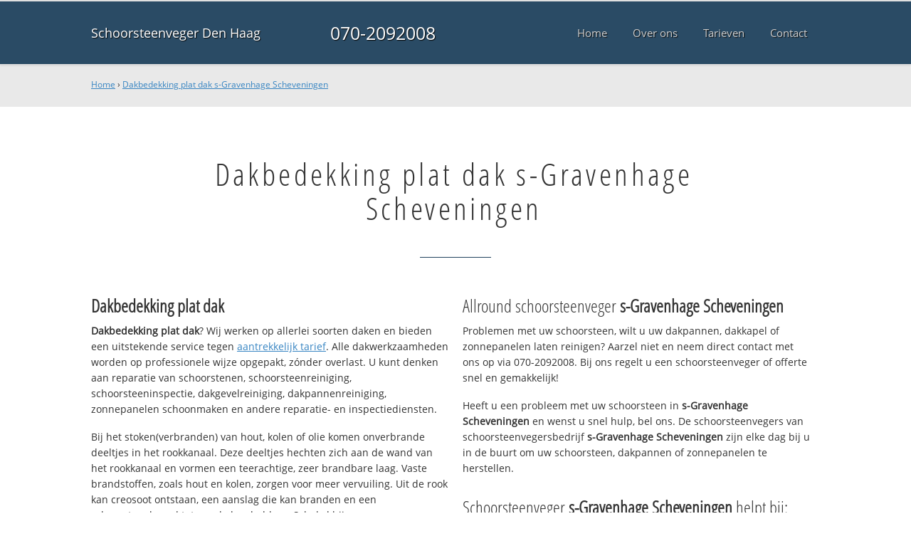

--- FILE ---
content_type: text/html; charset=utf-8
request_url: https://www.schoorsteenvegerdenhaag.nl/dakbedekkingplatdak-sgravenhagescheveningen/
body_size: 10340
content:
	<!doctype html><!--[if IE 8]>         <html prefix="og: http://ogp.me/ns#" lang='nl' dir='ltr' class='lt-ie9'> <![endif]--><!--[if gt IE 8]><!--> <html prefix="og: http://ogp.me/ns#" lang='nl' dir='ltr'> <!--<![endif]--><head><meta charset='UTF-8' /><meta name="Generator" content="CMS Made Simple - Copyright (C) 2004-2016. All rights reserved." /><meta http-equiv="Content-Type" content="text/html; charset=utf-8" /><meta name="description" content="Dakbedekking plat dak s-Gravenhage Scheveningen ☎ 070-2092008 ✔ Ervaren schoorsteenvegers ✔ Snel geholpen ✔ Altijd dichtbij ✔ Service 24/7" /><title>Dakbedekking plat dak s-Gravenhage Scheveningen ☎ 070-2092008 ✓ Goed ✓ Snel ✓ Dichtbij</title><meta name='HandheldFriendly' content='True' /><meta name='MobileOptimized' content='320' /><meta name='viewport' content="width=device-width, initial-scale=1, minimum-scale=1, maximum-scale=0"/><meta http-equiv='cleartype' content='on' /><link rel="canonical" href="https://www.schoorsteenvegerdenhaag.nl/dakbedekkingplatdak-sgravenhagescheveningen/" /><link rel="alternate" hreflang="nl-nl" href="https://www.schoorsteenvegerdenhaag.nl/dakbedekkingplatdak-sgravenhagescheveningen/" /><link rel="stylesheet" type="text/css" href="https://www.schoorsteenvegerdenhaag.nl/tmp/cache/stylesheet_combined_c77c77918852b03a8dd8ca9bdc9857a6.css" />
<link rel="shortcut icon" href="/favicon.ico" type="image/x-icon" /><link rel="apple-touch-icon" href="/apple-touch-icon.png" /><link rel="apple-touch-icon" sizes="57x57" href="/apple-touch-icon-57x57.png" /><link rel="apple-touch-icon" sizes="72x72" href="/apple-touch-icon-72x72.png" /><link rel="apple-touch-icon" sizes="76x76" href="/apple-touch-icon-76x76.png" /><link rel="apple-touch-icon" sizes="114x114" href="/apple-touch-icon-114x114.png" /><link rel="apple-touch-icon" sizes="120x120" href="/apple-touch-icon-120x120.png" /><link rel="apple-touch-icon" sizes="144x144" href="/apple-touch-icon-144x144.png" /><link rel="apple-touch-icon" sizes="152x152" href="/apple-touch-icon-152x152.png" /><meta property="og:locale" content="nl_NL"/><meta property="og:type" content="website" /><meta property="og:title" content="Dakbedekking plat dak s-Gravenhage Scheveningen ☎ 070-2092008 ✓ Goed ✓ Snel ✓ Dichtbij" /><meta property="og:description" content="Dakbedekking plat dak s-Gravenhage Scheveningen ☎ 070-2092008 ✔ Ervaren schoorsteenvegers ✔ Snel geholpen ✔ Altijd dichtbij ✔ Service 24/7" /><meta property="og:url" content="https://www.schoorsteenvegerdenhaag.nl" /><meta property="og:site_name" content="Schoorsteenveger Den Haag" /><meta property="og:image" content="/apple-touch-icon-152x152.png" />
	<script>
	  (function(i,s,o,g,r,a,m){i['GoogleAnalyticsObject']=r;i[r]=i[r]||function(){
	  (i[r].q=i[r].q||[]).push(arguments)},i[r].l=1*new Date();a=s.createElement(o),
	  m=s.getElementsByTagName(o)[0];a.async=1;a.src=g;m.parentNode.insertBefore(a,m)
	  })(window,document,'script','https://www.google-analytics.com/analytics.js','ga');

	  ga('create', 'UA-86681337-7', 'auto');
	  ga('send', 'pageview');

	</script>
	<!--[if lt IE 9]><script src="//html5shiv.googlecode.com/svn/trunk/html5.js"></script><script src="//css3-mediaqueries-js.googlecode.com/svn/trunk/css3-mediaqueries.js"></script><![endif]--></head>
<body><div id="site_container"><div id="mobile_menu_mask"></div><div id="mobile_menu" class="visible_mobile"><div id="mobile_menu_inner"><div id="mobile_menu_close" class="not_selectable"><div id="mobile_menu_close_inner">&laquo; Sluit menu</div></div>




<ul class="mobile_menu"><li class="menudepth0 first_child"><a class="" href="https://www.schoorsteenvegerdenhaag.nl/"><span>Home</span></a></li><li class="menudepth0"><a class="" href="https://www.schoorsteenvegerdenhaag.nl/over-ons"><span>Over ons</span></a></li><li class="menudepth0"><a class="" href="https://www.schoorsteenvegerdenhaag.nl/tarieven"><span>Tarieven</span></a></li><li class="menudepth0 last_child"><a class="" href="https://www.schoorsteenvegerdenhaag.nl/contact"><span>Contact</span></a></li></ul>
<div class="call_button_container"><div class="call_button"><a href="tel:070-2092008" title="070-2092008">070-2092008</a></div></div></div></div><div id="header_background"><div class="pagewrapper"><div id="header_container"><div id="header_block"><div id="mobile_menu_link_container" class="visible_mobile not_selectable"><div id="mobile_menu_link"><span id="mobileMenuLink" class="fa fa-navicon"></span></div></div><div id="header_container_left"><div id="header_block_left"><div id="logo_container"><div id="logo"><h1>Schoorsteenveger Den Haag - Dakbedekking plat dak s-Gravenhage Scheveningen</h1><a href="https://www.schoorsteenvegerdenhaag.nl" title="https://www.schoorsteenvegerdenhaag.nl">Schoorsteenveger Den Haag</a></div></div></div></div><div id="header_container_middle" class="not_visible_mobile"><div id="header_block_middle">070-2092008</div></div><div id="header_container_right" class="not_visible_mobile"><div id="header_block_right"><div id="header_menu_container"><div id="header_menu">
								

<ul class="mobile_menu"><li class="menudepth0 first_child"><a class="" href="https://www.schoorsteenvegerdenhaag.nl/"><span>Home</span></a></li><li class="menudepth0"><a class="" href="https://www.schoorsteenvegerdenhaag.nl/over-ons"><span>Over ons</span></a></li><li class="menudepth0"><a class="" href="https://www.schoorsteenvegerdenhaag.nl/tarieven"><span>Tarieven</span></a></li><li class="menudepth0 last_child"><a class="" href="https://www.schoorsteenvegerdenhaag.nl/contact"><span>Contact</span></a></li></ul>

								</div></div></div></div><div class="afterfloat"></div></div></div></div></div><div id="main_content_background" class="no_gallery"><div id="breadcrumbs_background" class="not_visible_mobile"><div class="pagewrapper"><div xmlns:v="http://rdf.data-vocabulary.org/#"><span typeof="v:Breadcrumb"><a href="https://www.schoorsteenvegerdenhaag.nl" rel="v:url" property="v:title">Home</a>&nbsp;›&nbsp;<span rel="v:child" typeof="v:Breadcrumb"><a href="https://www.schoorsteenvegerdenhaag.nl/dakbedekkingplatdak-sgravenhagescheveningen" rel="v:url" property="v:title">Dakbedekking plat dak s-Gravenhage Scheveningen</a></span></span></div></div></div><div class="call_button_container visible_mobile"><div class="call_button"><a href="tel:070-2092008" title="070-2092008">070-2092008</a></div></div><div id="main_block_1_background"><div class="pagewrapper"><div id="main_block_1_container"><div id="main_block_1"><div id="main_block_1_title_container"><div id="main_block_1_title"><h2>Dakbedekking plat dak s-Gravenhage Scheveningen</h2></div><div id="main_block_1_title_border"></div></div><div id="main_block_1_item_container"><div id="main_block_container_1_1" class='main_block_1_combo_2'><div class="main_block_1_item"><div class="main_block_1_content_container"><div class="main_block_1_content"><h3><strong>Dakbedekking plat dak</strong></h3>
<p><strong>Dakbedekking plat dak</strong>? Wij werken op allerlei soorten daken en bieden een uitstekende service tegen <a href="https://www.schoorsteenvegerdenhaag.nl/tarieven">aantrekkelijk tarief</a>. Alle dakwerkzaamheden worden op professionele wijze opgepakt, zónder overlast. U kunt denken aan reparatie van schoorstenen, schoorsteenreiniging, schoorsteeninspectie, dakgevelreiniging, dakpannenreiniging, zonnepanelen schoonmaken en andere reparatie- en inspectiediensten.</p>

<p>Bij het stoken(verbranden) van hout, kolen of olie komen onverbrande deeltjes in het rookkanaal. Deze deeltjes hechten zich aan de wand van het rookkanaal en vormen een teerachtige, zeer brandbare laag. Vaste brandstoffen, zoals hout en kolen, zorgen voor meer vervuiling. Uit de rook kan creosoot ontstaan, een aanslag die kan branden en een schoorsteenbrand tot gevolg kan hebben. Schakel bij schoorsteenproblemen altijd een ervaren schoorsteenvegersbedrijf in onze vakmannen, naast schoorsteeninspecties ook schoorstseenlekkages verhelpen.</p>

<p>Voor <strong>dakbedekking plat dak</strong> belt u deze avond 070-2092008! Wij staan 365 dagen per jaar voor u klaar.</p>

<h3>Wat kost <strong>dakbedekking plat dak</strong> in regio Den Haag?</h3>
<p>Wij werken uitsluitend met professionele schoorsteenvegers die met de nieuwste technologie werken om uw probleem te verhelpen. Door voor ons te kiezen en met vakmensen te werken is de kans op verdere problemen minimaal. Onze servicewagens hebben altijd voldoende voorraad en kunnen uw dakreparatie vaak meteen uitvoeren. Bij calamiteiten wordt eerst een noodvoorziening geplaatst en direct een afspraak gemaakt voor de definitieve reparatie.</p>

<h3>Bel nu vrijblijvend!</h3>
<p>Heeft u dringend een schoorsteenveger nodig voor uw schoorsteen of dak? Ook voor een offerte en/of advies kunt u ons bereiken via onderstaand servicenummer. Bel <strong>070-2092008</strong> bij vragen over <strong><strong>dakbedekking plat dak</strong></strong>.</p></div></div></div></div><div class="call_button_container visible_mobile"><div class="call_button"><a href="tel:070-2092008" title="070-2092008">070-2092008</a></div></div><div id="main_block_container_1_2" class='main_block_1_combo_2'><div class="main_block_1_item"><div class="main_block_1_content_container"><div class="main_block_1_content"><h3>Allround schoorsteenveger <strong>s-Gravenhage Scheveningen</strong></h3>
<p>Problemen met uw schoorsteen, wilt u uw dakpannen, dakkapel of zonnepanelen laten reinigen? Aarzel niet en neem direct contact met ons op via 070-2092008. Bij ons regelt u een schoorsteenveger of offerte snel en gemakkelijk!</p>
<p>Heeft u een probleem met uw schoorsteen in <strong>s-Gravenhage Scheveningen</strong> en wenst u snel hulp, bel ons. De schoorsteenvegers van schoorsteenvegersbedrijf <strong>s-Gravenhage Scheveningen</strong> zijn elke dag bij u in de buurt om uw schoorsteen, dakpannen of zonnepanelen te herstellen.</p>
<h3>Schoorsteenveger <strong>s-Gravenhage Scheveningen</strong> helpt bij:</h3>
<ul>
<li>Schoorsteenvegen en inspectie</li>
<li>Dakgoten reining en dakbedekking</li>
<li>Dakkapel, zonnepanelen en dakpannen reiniging</li>
<li>Gevelreiniging</li>
<li>Nok reparatie en renovatie</li>
<li>Bouwen van rookkanalen</li>
<li>Lekkages opsporen en repareren</li>
</ul>
<h3>Snel ter plaatse</h3>
<p>Onze schoorsteenvegers helpen bij het herstellen van uw dak, schoorsteenvegen en inspectie, dakgootreiniging en dakbedekking, gevelreiniging, nok reparatie en renovatie of het bouwen van rookkanalen of lekkages opsporen en repareren. U krijgt professioneel advies én we repareren de gevonden problemen. Bekijk hier <a href="https://www.schoorsteenvegerdenhaag.nl/tarieven">onze tarieven</a> &raquo;</p>

<p>Bel deze avond nog met <strong>070-2092008</strong> en we helpen u direct in de gehele 070 regio en omgeving, dus ook in: Rijswijk, Voorschoten, Nootdorp, Wassenaar en uiteraard in 2514 JA 's-Gravenhage. Wanneer u voor ons kiest en met onze vakmensen werkt dan is de kans op verdere problemen klein.</p></div></div></div></div><div class="afterfloat"></div></div></div></div></div><div class="call_button_container visible_mobile"><div class="call_button"><a href="tel:070-2092008" title="070-2092008">070-2092008</a></div></div></div><div id="window_background" data-stellar-background-ratio="0.3" style='background-image: url("/uploads/images/Site/schoorsteenveger_denhaag.jpg");'><div id="window_layer"></div><div class="pagewrapper"><div id="window_container"><div id="window_container_inner"><div id="window_title">Gediplomeerd schoorsteenveegbedrijf s-Gravenhage Scheveningen</div><div id="window_content"><p>Op zoek naar dakbedekking plat dak in s-Gravenhage Scheveningen? Onze schoorsteenvegers staan direct voor u klaar!</p>
<p><div class="call_button_container">
	<div class="call_button_block">
	
		<div class="not_visible_mobile">
			<div class="call_button_number">070-2092008</div>
		</div>
		
		<div class="visible_mobile">
			<div class="call_button_number_link"><a href="tel:070-2092008" title="070-2092008">070-2092008</a></div>
		</div>
		
	</div>
</div></p></div></div></div></div></div></div><footer><div id="footer_block_1_background"><div class="pagewrapper"><div id="footer_block_1_container"><div id="footer_block_1"><div id="footer_block_1_form_container"><div id="footer_block_1_form">
<script type="text/javascript">
function fbht(htid)
	{
		var fbhtc=document.getElementById(htid);
		if (fbhtc)
			{
			if (fbhtc.style.display == 'none')
				{
				fbhtc.style.display = 'inline';
				}
			else
				{
				fbhtc.style.display = 'none';
				}
			}
}
</script>


	
	
		
	
	<div id="cntnt01modulediv_1" method="post" action="https://www.schoorsteenvegerdenhaag.nl/hulp" class="form_elm cms_div" onclick="change_to_form(this)"" enctype="multipart/div-data">
<div class="hidden">
<input type="hidden" name="mact" value="FormBuilder,cntnt01,default,0" />
<input type="hidden" name="cntnt01returnid" value="37" />
<input type="hidden" name="cntnt01fbrp_callcount" value="1" />
</div>

	
	
	<div><input type="hidden" id="cntnt01form_id" name="cntnt01form_id" value="6" />
<input type="hidden" id="cntnt01fbrp_continue" name="cntnt01fbrp_continue" value="2" />
<input type="hidden" id="cntnt01fbrp_done" name="cntnt01fbrp_done" value="1" />
</div>
	<div class="footer_formulier">
							<fieldset id="footer_form_header">								<div><span class="footer_form_header_title">Bel 070-2092008 of laat een bericht achter en we nemen direct contact met u op!</span><br />Ma. t/m Za. 09:00-17:00u, Zondags gesloten.</div>								</fieldset>								<fieldset id="footer_form_body">								<fieldset id="footer_form_body_1">								<div class="required"><input type="text" name="cntnt01fbrp__57" value="" size="25" maxlength="128"  placeholder="Uw naam *" required id="fbrp__57" />
</div>								<div class="required"><input type="email" name="cntnt01fbrp__58[]" value="" size="25" maxlength="128"  placeholder="Uw e-mailadres *" required id="fbrp__58" />
</div>								<div><input type="text" name="cntnt01fbrp__59" value="" size="25" maxlength="80"  placeholder="Uw  telefoonnummer" id="fbrp__59" />
</div>								</fieldset>								<fieldset id="footer_form_body_2">								<div><textarea name="cntnt01fbrp__62" id="fbrp__62" class="cms_textarea cntnt01fbrp__62" cols="80" rows="15" placeholder="Uw bericht"></textarea></div>								</fieldset>								</fieldset>								<fieldset id="footer_form_footer">								<div class=" footer_form_footer_text"><span class="fa fa-lock" style="color:green"></span> Uw gegevens worden versleuteld verzonden.</div>								</fieldset>								<div><div id="recapthca1" class="recapthca" data-sitekey="6Leoi5UUAAAAANSC-5X_C6JFfAJudp8xyMQMSleq" style="display:inline;"></div></div>								<div><div id="submit_container" class="submit py-3 float-right" style="margin:0px 0px 0px auto">		
	<div class="submit_positioner">
		<div class="submit btn cms_submit fbsubmit btn-primary" onclick="validate(this)" disabled>
			<span class="fa fa-envelope"></span>
			<div class="submit_button">Versturen »</div>
		</div>
	</div>
</div>
<div class="clearfix"></div></div>									
	</div>
	</form>

</div></div><div id="footer_block_1_1_container"><div id="footer_block_1_1"><div id="footer_block_1_1_container_left" class="not_visible_mobile"><div id="footer_block_1_1_left"><h4>Werkzaam in:</h4><div id="footer_block_1_1_container_left_top" ><div id="footer_block_1_1_left_top">		<ul class="plaats_title_container plaats_title_no_1"><li><span class="list_style_rsaquo">&rsaquo;</span><a href="https://www.schoorsteenvegerdenhaag.nl/dakbedekkingplatdak-delft/" title="Dakbedekking plat dak Delft">Dakbedekking plat dak Delft</a></li><li><span class="list_style_rsaquo">&rsaquo;</span><a href="https://www.schoorsteenvegerdenhaag.nl/dakbedekkingplatdak-denhaag/" title="Dakbedekking plat dak Den Haag ">Dakbedekking plat dak Den Haag </a></li><li><span class="list_style_rsaquo">&rsaquo;</span><a href="https://www.schoorsteenvegerdenhaag.nl/dakbedekkingplatdak-denhaagarchipelbuurt/" title="Dakbedekking plat dak Den Haag Archipelbuurt">Dakbedekking plat dak Den Haag Archipelbuurt</a></li><li><span class="list_style_rsaquo">&rsaquo;</span><a href="https://www.schoorsteenvegerdenhaag.nl/dakbedekkingplatdak-denhaagbenoordenhout/" title="Dakbedekking plat dak Den Haag Benoordenhout">Dakbedekking plat dak Den Haag Benoordenhout</a></li><li><span class="list_style_rsaquo">&rsaquo;</span><a href="https://www.schoorsteenvegerdenhaag.nl/dakbedekkingplatdak-denhaagbezoudenhout/" title="Dakbedekking plat dak Den Haag Bezoudenhout">Dakbedekking plat dak Den Haag Bezoudenhout</a></li><li><span class="list_style_rsaquo">&rsaquo;</span><a href="https://www.schoorsteenvegerdenhaag.nl/dakbedekkingplatdak-denhaagbinckhorst/" title="Dakbedekking plat dak Den Haag Binckhorst">Dakbedekking plat dak Den Haag Binckhorst</a></li><li><span class="list_style_rsaquo">&rsaquo;</span><a href="https://www.schoorsteenvegerdenhaag.nl/dakbedekkingplatdak-denhaagbloemenwijk/" title="Dakbedekking plat dak Den Haag Bloemenwijk">Dakbedekking plat dak Den Haag Bloemenwijk</a></li><li><span class="list_style_rsaquo">&rsaquo;</span><a href="https://www.schoorsteenvegerdenhaag.nl/dakbedekkingplatdak-denhaagbohemen/" title="Dakbedekking plat dak Den Haag Bohemen">Dakbedekking plat dak Den Haag Bohemen</a></li><li><span class="list_style_rsaquo">&rsaquo;</span><a href="https://www.schoorsteenvegerdenhaag.nl/dakbedekkingplatdak-denhaagcentrum/" title="Dakbedekking plat dak Den Haag Centrum">Dakbedekking plat dak Den Haag Centrum</a></li><li><span class="list_style_rsaquo">&rsaquo;</span><a href="https://www.schoorsteenvegerdenhaag.nl/dakbedekkingplatdak-denhaagduindorp/" title="Dakbedekking plat dak Den Haag Duindorp">Dakbedekking plat dak Den Haag Duindorp</a></li><li><span class="list_style_rsaquo">&rsaquo;</span><a href="https://www.schoorsteenvegerdenhaag.nl/dakbedekkingplatdak-denhaagduinoord/" title="Dakbedekking plat dak Den Haag Duinoord">Dakbedekking plat dak Den Haag Duinoord</a></li><li><span class="list_style_rsaquo">&rsaquo;</span><a href="https://www.schoorsteenvegerdenhaag.nl/dakbedekkingplatdak-denhaagescamp/" title="Dakbedekking plat dak Den Haag Escamp">Dakbedekking plat dak Den Haag Escamp</a></li><li><span class="list_style_rsaquo">&rsaquo;</span><a href="https://www.schoorsteenvegerdenhaag.nl/dakbedekkingplatdak-denhaaghaagsebos/" title="Dakbedekking plat dak Den Haag Haagse Bos">Dakbedekking plat dak Den Haag Haagse Bos</a></li><li><span class="list_style_rsaquo">&rsaquo;</span><a href="https://www.schoorsteenvegerdenhaag.nl/dakbedekkingplatdak-denhaaghaagsehout/" title="Dakbedekking plat dak Den Haag Haagse Hout">Dakbedekking plat dak Den Haag Haagse Hout</a></li><li><span class="list_style_rsaquo">&rsaquo;</span><a href="https://www.schoorsteenvegerdenhaag.nl/dakbedekkingplatdak-denhaaghoutwijk/" title="Dakbedekking plat dak Den Haag Houtwijk">Dakbedekking plat dak Den Haag Houtwijk</a></li><li><span class="list_style_rsaquo">&rsaquo;</span><a href="https://www.schoorsteenvegerdenhaag.nl/dakbedekkingplatdak-denhaagkijkduin/" title="Dakbedekking plat dak Den Haag Kijkduin">Dakbedekking plat dak Den Haag Kijkduin</a></li><li><span class="list_style_rsaquo">&rsaquo;</span><a href="https://www.schoorsteenvegerdenhaag.nl/dakbedekkingplatdak-denhaaglaak/" title="Dakbedekking plat dak Den Haag Laak">Dakbedekking plat dak Den Haag Laak</a></li><li><span class="list_style_rsaquo">&rsaquo;</span><a href="https://www.schoorsteenvegerdenhaag.nl/dakbedekkingplatdak-denhaaglaakkwartier/" title="Dakbedekking plat dak Den Haag Laakkwartier">Dakbedekking plat dak Den Haag Laakkwartier</a></li><li><span class="list_style_rsaquo">&rsaquo;</span><a href="https://www.schoorsteenvegerdenhaag.nl/dakbedekkingplatdak-denhaagleidschenveen/" title="Dakbedekking plat dak Den Haag Leidschenveen">Dakbedekking plat dak Den Haag Leidschenveen</a></li><li><span class="list_style_rsaquo">&rsaquo;</span><a href="https://www.schoorsteenvegerdenhaag.nl/dakbedekkingplatdak-denhaagloosduinen/" title="Dakbedekking plat dak Den Haag Loosduinen">Dakbedekking plat dak Den Haag Loosduinen</a></li><li><span class="list_style_rsaquo">&rsaquo;</span><a href="https://www.schoorsteenvegerdenhaag.nl/dakbedekkingplatdak-denhaagmalieveld/" title="Dakbedekking plat dak Den Haag Malieveld">Dakbedekking plat dak Den Haag Malieveld</a></li><li><span class="list_style_rsaquo">&rsaquo;</span><a href="https://www.schoorsteenvegerdenhaag.nl/dakbedekkingplatdak-denhaagmariahoeve/" title="Dakbedekking plat dak Den Haag Mariahoeve">Dakbedekking plat dak Den Haag Mariahoeve</a></li><li><span class="list_style_rsaquo">&rsaquo;</span><a href="https://www.schoorsteenvegerdenhaag.nl/dakbedekkingplatdak-denhaagmeerenbos/" title="Dakbedekking plat dak Den Haag Meer en Bos">Dakbedekking plat dak Den Haag Meer en Bos</a></li><li><span class="list_style_rsaquo">&rsaquo;</span><a href="https://www.schoorsteenvegerdenhaag.nl/dakbedekkingplatdak-denhaagmoerwijk/" title="Dakbedekking plat dak Den Haag Moerwijk">Dakbedekking plat dak Den Haag Moerwijk</a></li><li><span class="list_style_rsaquo">&rsaquo;</span><a href="https://www.schoorsteenvegerdenhaag.nl/dakbedekkingplatdak-denhaagmorgenstond/" title="Dakbedekking plat dak Den Haag Morgenstond">Dakbedekking plat dak Den Haag Morgenstond</a></li><li><span class="list_style_rsaquo">&rsaquo;</span><a href="https://www.schoorsteenvegerdenhaag.nl/dakbedekkingplatdak-denhaagockenburgh/" title="Dakbedekking plat dak Den Haag Ockenburgh">Dakbedekking plat dak Den Haag Ockenburgh</a></li><li><span class="list_style_rsaquo">&rsaquo;</span><a href="https://www.schoorsteenvegerdenhaag.nl/dakbedekkingplatdak-denhaagscheveningen/" title="Dakbedekking plat dak Den Haag Scheveningen">Dakbedekking plat dak Den Haag Scheveningen</a></li><li><span class="list_style_rsaquo">&rsaquo;</span><a href="https://www.schoorsteenvegerdenhaag.nl/dakbedekkingplatdak-denhaagschildersbuurt/" title="Dakbedekking plat dak Den Haag Schildersbuurt">Dakbedekking plat dak Den Haag Schildersbuurt</a></li><li><span class="list_style_rsaquo">&rsaquo;</span><a href="https://www.schoorsteenvegerdenhaag.nl/dakbedekkingplatdak-denhaagsegbroek/" title="Dakbedekking plat dak Den Haag Segbroek">Dakbedekking plat dak Den Haag Segbroek</a></li><li><span class="list_style_rsaquo">&rsaquo;</span><a href="https://www.schoorsteenvegerdenhaag.nl/dakbedekkingplatdak-denhaagsportlaan/" title="Dakbedekking plat dak Den Haag Sportlaan">Dakbedekking plat dak Den Haag Sportlaan</a></li><li><span class="list_style_rsaquo">&rsaquo;</span><a href="https://www.schoorsteenvegerdenhaag.nl/dakbedekkingplatdak-denhaagstatenkwartier/" title="Dakbedekking plat dak Den Haag Statenkwartier">Dakbedekking plat dak Den Haag Statenkwartier</a></li><li><span class="list_style_rsaquo">&rsaquo;</span><a href="https://www.schoorsteenvegerdenhaag.nl/dakbedekkingplatdak-denhaagvalkenboskwartier/" title="Dakbedekking plat dak Den Haag Valkenboskwartier">Dakbedekking plat dak Den Haag Valkenboskwartier</a></li><li><span class="list_style_rsaquo">&rsaquo;</span><a href="https://www.schoorsteenvegerdenhaag.nl/dakbedekkingplatdak-denhaagvogelwijk/" title="Dakbedekking plat dak Den Haag Vogelwijk">Dakbedekking plat dak Den Haag Vogelwijk</a></li><li><span class="list_style_rsaquo">&rsaquo;</span><a href="https://www.schoorsteenvegerdenhaag.nl/dakbedekkingplatdak-denhaagvrederust/" title="Dakbedekking plat dak Den Haag Vrederust">Dakbedekking plat dak Den Haag Vrederust</a></li></ul><ul class="plaats_title_container plaats_title_no_2"><li><span class="list_style_rsaquo">&rsaquo;</span><a href="https://www.schoorsteenvegerdenhaag.nl/dakbedekkingplatdak-denhaagvruchtenwijk/" title="Dakbedekking plat dak Den Haag Vruchtenwijk">Dakbedekking plat dak Den Haag Vruchtenwijk</a></li><li><span class="list_style_rsaquo">&rsaquo;</span><a href="https://www.schoorsteenvegerdenhaag.nl/dakbedekkingplatdak-denhaagwestbroekpark/" title="Dakbedekking plat dak Den Haag Westbroekpark">Dakbedekking plat dak Den Haag Westbroekpark</a></li><li><span class="list_style_rsaquo">&rsaquo;</span><a href="https://www.schoorsteenvegerdenhaag.nl/dakbedekkingplatdak-denhaagwillemspark/" title="Dakbedekking plat dak Den Haag Willemspark">Dakbedekking plat dak Den Haag Willemspark</a></li><li><span class="list_style_rsaquo">&rsaquo;</span><a href="https://www.schoorsteenvegerdenhaag.nl/dakbedekkingplatdak-denhaagypenburg/" title="Dakbedekking plat dak Den Haag Ypenburg">Dakbedekking plat dak Den Haag Ypenburg</a></li><li><span class="list_style_rsaquo">&rsaquo;</span><a href="https://www.schoorsteenvegerdenhaag.nl/dakbedekkingplatdak-denhaagzeeheldenkwartier/" title="Dakbedekking plat dak Den Haag Zeeheldenkwartier">Dakbedekking plat dak Den Haag Zeeheldenkwartier</a></li><li><span class="list_style_rsaquo">&rsaquo;</span><a href="https://www.schoorsteenvegerdenhaag.nl/dakbedekkingplatdak-denhaagzorgvliet/" title="Dakbedekking plat dak Den Haag Zorgvliet">Dakbedekking plat dak Den Haag Zorgvliet</a></li><li><span class="list_style_rsaquo">&rsaquo;</span><a href="https://www.schoorsteenvegerdenhaag.nl/dakbedekkingplatdak-denhaagzuiderpark/" title="Dakbedekking plat dak Den Haag Zuiderpark">Dakbedekking plat dak Den Haag Zuiderpark</a></li><li><span class="list_style_rsaquo">&rsaquo;</span><a href="https://www.schoorsteenvegerdenhaag.nl/dakbedekkingplatdak-lahaye/" title="Dakbedekking plat dak la Haye">Dakbedekking plat dak la Haye</a></li><li><span class="list_style_rsaquo">&rsaquo;</span><a href="https://www.schoorsteenvegerdenhaag.nl/dakbedekkingplatdak-leidschendam/" title="Dakbedekking plat dak Leidschendam">Dakbedekking plat dak Leidschendam</a></li><li><span class="list_style_rsaquo">&rsaquo;</span><a href="https://www.schoorsteenvegerdenhaag.nl/dakbedekkingplatdak-nootdorp/" title="Dakbedekking plat dak Nootdorp">Dakbedekking plat dak Nootdorp</a></li><li><span class="list_style_rsaquo">&rsaquo;</span><a href="https://www.schoorsteenvegerdenhaag.nl/dakbedekkingplatdak-pijnacker/" title="Dakbedekking plat dak Pijnacker">Dakbedekking plat dak Pijnacker</a></li><li><span class="list_style_rsaquo">&rsaquo;</span><a href="https://www.schoorsteenvegerdenhaag.nl/dakbedekkingplatdak-rijswijk/" title="Dakbedekking plat dak Rijswijk">Dakbedekking plat dak Rijswijk</a></li><li><span class="list_style_rsaquo">&rsaquo;</span><a href="https://www.schoorsteenvegerdenhaag.nl/dakbedekkingplatdak-sgravenhage/" title="Dakbedekking plat dak s-Gravenhage ">Dakbedekking plat dak s-Gravenhage </a></li><li><span class="list_style_rsaquo">&rsaquo;</span><a href="https://www.schoorsteenvegerdenhaag.nl/dakbedekkingplatdak-sgravenhagearchipelbuurt/" title="Dakbedekking plat dak s-Gravenhage archipelbuurt">Dakbedekking plat dak s-Gravenhage archipelbuurt</a></li><li><span class="list_style_rsaquo">&rsaquo;</span><a href="https://www.schoorsteenvegerdenhaag.nl/dakbedekkingplatdak-sgravenhagebenoordenhout/" title="Dakbedekking plat dak s-Gravenhage Benoordenhout">Dakbedekking plat dak s-Gravenhage Benoordenhout</a></li><li><span class="list_style_rsaquo">&rsaquo;</span><a href="https://www.schoorsteenvegerdenhaag.nl/dakbedekkingplatdak-sgravenhagebezoudenhout/" title="Dakbedekking plat dak s-Gravenhage Bezoudenhout">Dakbedekking plat dak s-Gravenhage Bezoudenhout</a></li><li><span class="list_style_rsaquo">&rsaquo;</span><a href="https://www.schoorsteenvegerdenhaag.nl/dakbedekkingplatdak-sgravenhagebloemenwijk/" title="Dakbedekking plat dak s-Gravenhage Bloemenwijk">Dakbedekking plat dak s-Gravenhage Bloemenwijk</a></li><li><span class="list_style_rsaquo">&rsaquo;</span><a href="https://www.schoorsteenvegerdenhaag.nl/dakbedekkingplatdak-sgravenhagebohemen/" title="Dakbedekking plat dak s-Gravenhage Bohemen">Dakbedekking plat dak s-Gravenhage Bohemen</a></li><li><span class="list_style_rsaquo">&rsaquo;</span><a href="https://www.schoorsteenvegerdenhaag.nl/dakbedekkingplatdak-sgravenhagecentrum/" title="Dakbedekking plat dak s-Gravenhage Centrum">Dakbedekking plat dak s-Gravenhage Centrum</a></li><li><span class="list_style_rsaquo">&rsaquo;</span><a href="https://www.schoorsteenvegerdenhaag.nl/dakbedekkingplatdak-sgravenhageduindorp/" title="Dakbedekking plat dak s-Gravenhage Duindorp">Dakbedekking plat dak s-Gravenhage Duindorp</a></li><li><span class="list_style_rsaquo">&rsaquo;</span><a href="https://www.schoorsteenvegerdenhaag.nl/dakbedekkingplatdak-sgravenhageduinoord/" title="Dakbedekking plat dak s-Gravenhage Duinoord">Dakbedekking plat dak s-Gravenhage Duinoord</a></li><li><span class="list_style_rsaquo">&rsaquo;</span><a href="https://www.schoorsteenvegerdenhaag.nl/dakbedekkingplatdak-sgravenhageescamp/" title="Dakbedekking plat dak s-Gravenhage Escamp">Dakbedekking plat dak s-Gravenhage Escamp</a></li><li><span class="list_style_rsaquo">&rsaquo;</span><a href="https://www.schoorsteenvegerdenhaag.nl/dakbedekkingplatdak-sgravenhagehaagsebos/" title="Dakbedekking plat dak s-Gravenhage Haagse Bos">Dakbedekking plat dak s-Gravenhage Haagse Bos</a></li><li><span class="list_style_rsaquo">&rsaquo;</span><a href="https://www.schoorsteenvegerdenhaag.nl/dakbedekkingplatdak-sgravenhagehaagsehout/" title="Dakbedekking plat dak s-Gravenhage Haagse Hout">Dakbedekking plat dak s-Gravenhage Haagse Hout</a></li><li><span class="list_style_rsaquo">&rsaquo;</span><a href="https://www.schoorsteenvegerdenhaag.nl/dakbedekkingplatdak-sgravenhagehoutwijk/" title="Dakbedekking plat dak s-Gravenhage Houtwijk">Dakbedekking plat dak s-Gravenhage Houtwijk</a></li><li><span class="list_style_rsaquo">&rsaquo;</span><a href="https://www.schoorsteenvegerdenhaag.nl/dakbedekkingplatdak-sgravenhagekijkduin/" title="Dakbedekking plat dak s-Gravenhage Kijkduin">Dakbedekking plat dak s-Gravenhage Kijkduin</a></li><li><span class="list_style_rsaquo">&rsaquo;</span><a href="https://www.schoorsteenvegerdenhaag.nl/dakbedekkingplatdak-sgravenhagelaak/" title="Dakbedekking plat dak s-Gravenhage Laak">Dakbedekking plat dak s-Gravenhage Laak</a></li><li><span class="list_style_rsaquo">&rsaquo;</span><a href="https://www.schoorsteenvegerdenhaag.nl/dakbedekkingplatdak-sgravenhagelaakkwartier/" title="Dakbedekking plat dak s-Gravenhage Laakkwartier">Dakbedekking plat dak s-Gravenhage Laakkwartier</a></li><li><span class="list_style_rsaquo">&rsaquo;</span><a href="https://www.schoorsteenvegerdenhaag.nl/dakbedekkingplatdak-sgravenhageleidschenveen/" title="Dakbedekking plat dak s-Gravenhage Leidschenveen">Dakbedekking plat dak s-Gravenhage Leidschenveen</a></li><li><span class="list_style_rsaquo">&rsaquo;</span><a href="https://www.schoorsteenvegerdenhaag.nl/dakbedekkingplatdak-sgravenhageloosduinen/" title="Dakbedekking plat dak s-Gravenhage Loosduinen">Dakbedekking plat dak s-Gravenhage Loosduinen</a></li><li><span class="list_style_rsaquo">&rsaquo;</span><a href="https://www.schoorsteenvegerdenhaag.nl/dakbedekkingplatdak-sgravenhagemalieveld/" title="Dakbedekking plat dak s-Gravenhage Malieveld">Dakbedekking plat dak s-Gravenhage Malieveld</a></li><li><span class="list_style_rsaquo">&rsaquo;</span><a href="https://www.schoorsteenvegerdenhaag.nl/dakbedekkingplatdak-sgravenhagemariahoeve/" title="Dakbedekking plat dak s-Gravenhage Mariahoeve">Dakbedekking plat dak s-Gravenhage Mariahoeve</a></li><li><span class="list_style_rsaquo">&rsaquo;</span><a href="https://www.schoorsteenvegerdenhaag.nl/dakbedekkingplatdak-sgravenhagemeerenbos/" title="Dakbedekking plat dak s-Gravenhage Meer en Bos">Dakbedekking plat dak s-Gravenhage Meer en Bos</a></li><li><span class="list_style_rsaquo">&rsaquo;</span><a href="https://www.schoorsteenvegerdenhaag.nl/dakbedekkingplatdak-sgravenhagemoerwijk/" title="Dakbedekking plat dak s-Gravenhage Moerwijk">Dakbedekking plat dak s-Gravenhage Moerwijk</a></li></ul><ul class="plaats_title_container plaats_title_no_3"><li><span class="list_style_rsaquo">&rsaquo;</span><a href="https://www.schoorsteenvegerdenhaag.nl/dakbedekkingplatdak-sgravenhagemorgenstond/" title="Dakbedekking plat dak s-Gravenhage Morgenstond">Dakbedekking plat dak s-Gravenhage Morgenstond</a></li><li><span class="list_style_rsaquo">&rsaquo;</span><a href="https://www.schoorsteenvegerdenhaag.nl/dakbedekkingplatdak-sgravenhageockenburgh/" title="Dakbedekking plat dak s-Gravenhage Ockenburgh">Dakbedekking plat dak s-Gravenhage Ockenburgh</a></li><li><span class="list_style_rsaquo">&rsaquo;</span><a href="https://www.schoorsteenvegerdenhaag.nl/dakbedekkingplatdak-sgravenhagescheveningen/" title="Dakbedekking plat dak s-Gravenhage Scheveningen">Dakbedekking plat dak s-Gravenhage Scheveningen</a></li><li><span class="list_style_rsaquo">&rsaquo;</span><a href="https://www.schoorsteenvegerdenhaag.nl/dakbedekkingplatdak-sgravenhageschildersbuurt/" title="Dakbedekking plat dak s-Gravenhage Schildersbuurt">Dakbedekking plat dak s-Gravenhage Schildersbuurt</a></li><li><span class="list_style_rsaquo">&rsaquo;</span><a href="https://www.schoorsteenvegerdenhaag.nl/dakbedekkingplatdak-sgravenhagesegbroek/" title="Dakbedekking plat dak s-Gravenhage Segbroek">Dakbedekking plat dak s-Gravenhage Segbroek</a></li><li><span class="list_style_rsaquo">&rsaquo;</span><a href="https://www.schoorsteenvegerdenhaag.nl/dakbedekkingplatdak-sgravenhagesportlaan/" title="Dakbedekking plat dak s-Gravenhage Sportlaan">Dakbedekking plat dak s-Gravenhage Sportlaan</a></li><li><span class="list_style_rsaquo">&rsaquo;</span><a href="https://www.schoorsteenvegerdenhaag.nl/dakbedekkingplatdak-sgravenhagestatenkwartier/" title="Dakbedekking plat dak s-Gravenhage Statenkwartier">Dakbedekking plat dak s-Gravenhage Statenkwartier</a></li><li><span class="list_style_rsaquo">&rsaquo;</span><a href="https://www.schoorsteenvegerdenhaag.nl/dakbedekkingplatdak-sgravenhagevalkenboskwartier/" title="Dakbedekking plat dak s-Gravenhage Valkenboskwartier">Dakbedekking plat dak s-Gravenhage Valkenboskwartier</a></li><li><span class="list_style_rsaquo">&rsaquo;</span><a href="https://www.schoorsteenvegerdenhaag.nl/dakbedekkingplatdak-sgravenhagevogelwijk/" title="Dakbedekking plat dak s-Gravenhage Vogelwijk">Dakbedekking plat dak s-Gravenhage Vogelwijk</a></li><li><span class="list_style_rsaquo">&rsaquo;</span><a href="https://www.schoorsteenvegerdenhaag.nl/dakbedekkingplatdak-sgravenhagevrederust/" title="Dakbedekking plat dak s-Gravenhage Vrederust">Dakbedekking plat dak s-Gravenhage Vrederust</a></li><li><span class="list_style_rsaquo">&rsaquo;</span><a href="https://www.schoorsteenvegerdenhaag.nl/dakbedekkingplatdak-sgravenhagevruchtenwijk/" title="Dakbedekking plat dak s-Gravenhage Vruchtenwijk">Dakbedekking plat dak s-Gravenhage Vruchtenwijk</a></li><li><span class="list_style_rsaquo">&rsaquo;</span><a href="https://www.schoorsteenvegerdenhaag.nl/dakbedekkingplatdak-sgravenhagewestbroekpark/" title="Dakbedekking plat dak s-Gravenhage Westbroekpark">Dakbedekking plat dak s-Gravenhage Westbroekpark</a></li><li><span class="list_style_rsaquo">&rsaquo;</span><a href="https://www.schoorsteenvegerdenhaag.nl/dakbedekkingplatdak-sgravenhagewillemspark/" title="Dakbedekking plat dak s-Gravenhage Willemspark">Dakbedekking plat dak s-Gravenhage Willemspark</a></li><li><span class="list_style_rsaquo">&rsaquo;</span><a href="https://www.schoorsteenvegerdenhaag.nl/dakbedekkingplatdak-sgravenhageypenburg/" title="Dakbedekking plat dak s-Gravenhage Ypenburg">Dakbedekking plat dak s-Gravenhage Ypenburg</a></li><li><span class="list_style_rsaquo">&rsaquo;</span><a href="https://www.schoorsteenvegerdenhaag.nl/dakbedekkingplatdak-sgravenhagezeeheldenkwartier/" title="Dakbedekking plat dak s-Gravenhage Zeeheldenkwartier">Dakbedekking plat dak s-Gravenhage Zeeheldenkwartier</a></li><li><span class="list_style_rsaquo">&rsaquo;</span><a href="https://www.schoorsteenvegerdenhaag.nl/dakbedekkingplatdak-sgravenhagezorgvliet/" title="Dakbedekking plat dak s-Gravenhage Zorgvliet">Dakbedekking plat dak s-Gravenhage Zorgvliet</a></li><li><span class="list_style_rsaquo">&rsaquo;</span><a href="https://www.schoorsteenvegerdenhaag.nl/dakbedekkingplatdak-sgravenhagezuiderpark/" title="Dakbedekking plat dak s-Gravenhage Zuiderpark">Dakbedekking plat dak s-Gravenhage Zuiderpark</a></li><li><span class="list_style_rsaquo">&rsaquo;</span><a href="https://www.schoorsteenvegerdenhaag.nl/dakbedekkingplatdak-scheveningen/" title="Dakbedekking plat dak Scheveningen">Dakbedekking plat dak Scheveningen</a></li><li><span class="list_style_rsaquo">&rsaquo;</span><a href="https://www.schoorsteenvegerdenhaag.nl/dakbedekkingplatdak-thehague/" title="Dakbedekking plat dak the Hague">Dakbedekking plat dak the Hague</a></li><li><span class="list_style_rsaquo">&rsaquo;</span><a href="https://www.schoorsteenvegerdenhaag.nl/dakbedekkingplatdak-voorburg/" title="Dakbedekking plat dak Voorburg">Dakbedekking plat dak Voorburg</a></li><li><span class="list_style_rsaquo">&rsaquo;</span><a href="https://www.schoorsteenvegerdenhaag.nl/dakbedekkingplatdak-voorschoten/" title="Dakbedekking plat dak Voorschoten">Dakbedekking plat dak Voorschoten</a></li><li><span class="list_style_rsaquo">&rsaquo;</span><a href="https://www.schoorsteenvegerdenhaag.nl/dakbedekkingplatdak-wassenaar/" title="Dakbedekking plat dak Wassenaar">Dakbedekking plat dak Wassenaar</a></li><li><span class="list_style_rsaquo">&rsaquo;</span><a href="https://www.schoorsteenvegerdenhaag.nl/dakbedekkingplatdak-zevenhuizen/" title="Dakbedekking plat dak Zevenhuizen">Dakbedekking plat dak Zevenhuizen</a></li><li><span class="list_style_rsaquo">&rsaquo;</span><a href="https://www.schoorsteenvegerdenhaag.nl/dakbedekkingplatdak-zoetermeer/" title="Dakbedekking plat dak Zoetermeer">Dakbedekking plat dak Zoetermeer</a></li><li><span class="list_style_rsaquo">&rsaquo;</span><a href="https://www.schoorsteenvegerdenhaag.nl/dakbedekkingplatdak-zoetermeerbuytenwegh/" title="Dakbedekking plat dak Zoetermeer Buytenwegh">Dakbedekking plat dak Zoetermeer Buytenwegh</a></li><li><span class="list_style_rsaquo">&rsaquo;</span><a href="https://www.schoorsteenvegerdenhaag.nl/dakbedekkingplatdak-zoetermeerdeleyens/" title="Dakbedekking plat dak Zoetermeer de Leyens">Dakbedekking plat dak Zoetermeer de Leyens</a></li><li><span class="list_style_rsaquo">&rsaquo;</span><a href="https://www.schoorsteenvegerdenhaag.nl/dakbedekkingplatdak-zoetermeerdriemanspolder/" title="Dakbedekking plat dak Zoetermeer Driemanspolder">Dakbedekking plat dak Zoetermeer Driemanspolder</a></li><li><span class="list_style_rsaquo">&rsaquo;</span><a href="https://www.schoorsteenvegerdenhaag.nl/dakbedekkingplatdak-zoetermeermeerzicht/" title="Dakbedekking plat dak Zoetermeer Meerzicht">Dakbedekking plat dak Zoetermeer Meerzicht</a></li><li><span class="list_style_rsaquo">&rsaquo;</span><a href="https://www.schoorsteenvegerdenhaag.nl/dakbedekkingplatdak-zoetermeernoordhove/" title="Dakbedekking plat dak Zoetermeer Noordhove">Dakbedekking plat dak Zoetermeer Noordhove</a></li><li><span class="list_style_rsaquo">&rsaquo;</span><a href="https://www.schoorsteenvegerdenhaag.nl/dakbedekkingplatdak-zoetermeeroosterheem/" title="Dakbedekking plat dak Zoetermeer Oosterheem">Dakbedekking plat dak Zoetermeer Oosterheem</a></li><li><span class="list_style_rsaquo">&rsaquo;</span><a href="https://www.schoorsteenvegerdenhaag.nl/dakbedekkingplatdak-zoetermeerpalenstein/" title="Dakbedekking plat dak Zoetermeer Palenstein">Dakbedekking plat dak Zoetermeer Palenstein</a></li><li><span class="list_style_rsaquo">&rsaquo;</span><a href="https://www.schoorsteenvegerdenhaag.nl/dakbedekkingplatdak-zoetermeerrokkeveen/" title="Dakbedekking plat dak Zoetermeer Rokkeveen">Dakbedekking plat dak Zoetermeer Rokkeveen</a></li><li><span class="list_style_rsaquo">&rsaquo;</span><a href="https://www.schoorsteenvegerdenhaag.nl/dakbedekkingplatdak-zoetermeerseghwaert/" title="Dakbedekking plat dak Zoetermeer Seghwaert">Dakbedekking plat dak Zoetermeer Seghwaert</a></li></ul><div class="afterfloat"></div></div></div></div></div><div id="footer_block_1_1_container_right"><div id="footer_block_1_1_right"><h3>Schoorsteenveger Den Haag</h3>

<p>Tel: 070-2092008<br />M: <a title="info@schoorsteenvegerdenhaag.nl" href="mailto:info@schoorsteenvegerdenhaag.nl">info@schoorsteenvegerdenhaag.nl</a></p>

<p><strong>Bedrijfsgegevens</strong><br />
KVK: 81420382<br />
BTW: NL8620.828.33.B01<br />
IBAN: NL65 ABNA 0493 9717 93</p>

<img src="/uploads/images/Site/schoorsteenvegerdenhaag-aspb.png" alt="Algemene Schoorsteenvegers Patroons Bond"></div></div><div class="afterfloat"></div></div></div><div id="footer_block_1_2_container" class="not_visible_mobile"><div id="footer_block_1_2"><h4>Veel gebruikte vaktermen:</h4><div><ul class="klus_title_container klus_title_no_1"><li><span class="list_style_rsaquo">&rsaquo;</span><a href="https://www.schoorsteenvegerdenhaag.nl/besteschoorsteenveger/" title="beste schoorsteenveger">Beste schoorsteenveger</a></li><li><span class="list_style_rsaquo">&rsaquo;</span><a href="https://www.schoorsteenvegerdenhaag.nl/betaalbareschoorsteenveger/" title="betaalbare schoorsteenveger">Betaalbare schoorsteenveger</a></li><li><span class="list_style_rsaquo">&rsaquo;</span><a href="https://www.schoorsteenvegerdenhaag.nl/bouwenrookkanalen/" title="bouwen rookkanalen">Bouwen rookkanalen</a></li><li><span class="list_style_rsaquo">&rsaquo;</span><a href="https://www.schoorsteenvegerdenhaag.nl/camerainspectie/" title="camera inspectie">Camera inspectie</a></li><li><span class="list_style_rsaquo">&rsaquo;</span><a href="https://www.schoorsteenvegerdenhaag.nl/chimneycleaning/" title="chimney cleaning">Chimney Cleaning</a></li><li><span class="list_style_rsaquo">&rsaquo;</span><a href="https://www.schoorsteenvegerdenhaag.nl/chimneysweeper/" title="chimney sweeper">Chimney Sweeper</a></li><li><span class="list_style_rsaquo">&rsaquo;</span><a href="https://www.schoorsteenvegerdenhaag.nl/dakbedekkingplatdak/" title="dakbedekking plat dak">Dakbedekking plat dak</a></li><li><span class="list_style_rsaquo">&rsaquo;</span><a href="https://www.schoorsteenvegerdenhaag.nl/dakenreinigen/" title="daken reinigen">Daken reinigen</a></li><li><span class="list_style_rsaquo">&rsaquo;</span><a href="https://www.schoorsteenvegerdenhaag.nl/dakgootlekkage/" title="dakgoot lekkage">Dakgoot lekkage</a></li><li><span class="list_style_rsaquo">&rsaquo;</span><a href="https://www.schoorsteenvegerdenhaag.nl/dakgootreiniging/" title="dakgoot reiniging">Dakgoot reiniging</a></li><li><span class="list_style_rsaquo">&rsaquo;</span><a href="https://www.schoorsteenvegerdenhaag.nl/dakgootschoonmaken/" title="dakgoot schoonmaken">Dakgoot schoonmaken</a></li><li><span class="list_style_rsaquo">&rsaquo;</span><a href="https://www.schoorsteenvegerdenhaag.nl/dakgotenreiniging/" title="dakgoten reiniging">Dakgoten reiniging</a></li><li><span class="list_style_rsaquo">&rsaquo;</span><a href="https://www.schoorsteenvegerdenhaag.nl/dakherstel/" title="dakherstel">Dakherstel</a></li><li><span class="list_style_rsaquo">&rsaquo;</span><a href="https://www.schoorsteenvegerdenhaag.nl/dakkapelreinigen/" title="dakkapel reinigen">Dakkapel reinigen</a></li></ul><ul class="klus_title_container klus_title_no_2"><li><span class="list_style_rsaquo">&rsaquo;</span><a href="https://www.schoorsteenvegerdenhaag.nl/dakkapelreiniging/" title="dakkapel reiniging">Dakkapel reiniging</a></li><li><span class="list_style_rsaquo">&rsaquo;</span><a href="https://www.schoorsteenvegerdenhaag.nl/dakkapelrenovatie/" title="dakkapel renovatie">Dakkapel renovatie</a></li><li><span class="list_style_rsaquo">&rsaquo;</span><a href="https://www.schoorsteenvegerdenhaag.nl/dakkapelschoonmaken/" title="dakkapel schoonmaken">Dakkapel schoonmaken</a></li><li><span class="list_style_rsaquo">&rsaquo;</span><a href="https://www.schoorsteenvegerdenhaag.nl/dakpannenreinigen/" title="dakpannen reinigen">Dakpannen reinigen</a></li><li><span class="list_style_rsaquo">&rsaquo;</span><a href="https://www.schoorsteenvegerdenhaag.nl/dakraamlekkage/" title="dakraam lekkage">Dakraam lekkage</a></li><li><span class="list_style_rsaquo">&rsaquo;</span><a href="https://www.schoorsteenvegerdenhaag.nl/fleximdakmortel/" title="flexim dakmortel">Flexim dakmortel</a></li><li><span class="list_style_rsaquo">&rsaquo;</span><a href="https://www.schoorsteenvegerdenhaag.nl/gecertificeerdeschoorsteenveger/" title="gecertificeerde schoorsteenveger">Gecertificeerde schoorsteenveger</a></li><li><span class="list_style_rsaquo">&rsaquo;</span><a href="https://www.schoorsteenvegerdenhaag.nl/gevelreiniging/" title="gevelreiniging">Gevelreiniging</a></li><li><span class="list_style_rsaquo">&rsaquo;</span><a href="https://www.schoorsteenvegerdenhaag.nl/goedeschoorsteenveger/" title="goede schoorsteenveger">Goede schoorsteenveger</a></li><li><span class="list_style_rsaquo">&rsaquo;</span><a href="https://www.schoorsteenvegerdenhaag.nl/goedkopeschoorsteenveger/" title="goedkope schoorsteenveger">Goedkope schoorsteenveger</a></li><li><span class="list_style_rsaquo">&rsaquo;</span><a href="https://www.schoorsteenvegerdenhaag.nl/herstelwerkzaamheden/" title="herstel werkzaamheden">Herstel werkzaamheden</a></li><li><span class="list_style_rsaquo">&rsaquo;</span><a href="https://www.schoorsteenvegerdenhaag.nl/houtkachelaanschaffen/" title="houtkachel aanschaffen">Houtkachel aanschaffen</a></li><li><span class="list_style_rsaquo">&rsaquo;</span><a href="https://www.schoorsteenvegerdenhaag.nl/houtkachelinstalleren/" title="houtkachel installeren">Houtkachel installeren</a></li><li><span class="list_style_rsaquo">&rsaquo;</span><a href="https://www.schoorsteenvegerdenhaag.nl/lekkagesopsporen/" title="lekkages opsporen">Lekkages opsporen</a></li></ul><ul class="klus_title_container klus_title_no_3"><li><span class="list_style_rsaquo">&rsaquo;</span><a href="https://www.schoorsteenvegerdenhaag.nl/lekkagesrepareren/" title="lekkages repareren">Lekkages repareren</a></li><li><span class="list_style_rsaquo">&rsaquo;</span><a href="https://www.schoorsteenvegerdenhaag.nl/lekkendeschoorsteen/" title="lekkende schoorsteen">Lekkende schoorsteen</a></li><li><span class="list_style_rsaquo">&rsaquo;</span><a href="https://www.schoorsteenvegerdenhaag.nl/mechanischeventilatiereinigen/" title="mechanische ventilatie reinigen">Mechanische ventilatie reinigen</a></li><li><span class="list_style_rsaquo">&rsaquo;</span><a href="https://www.schoorsteenvegerdenhaag.nl/meesterschoorsteenveger/" title="meester schoorsteenveger">Meester schoorsteenveger</a></li><li><span class="list_style_rsaquo">&rsaquo;</span><a href="https://www.schoorsteenvegerdenhaag.nl/montagelichtkoepels/" title="montage lichtkoepels">Montage lichtkoepels</a></li><li><span class="list_style_rsaquo">&rsaquo;</span><a href="https://www.schoorsteenvegerdenhaag.nl/nestverwijderen/" title="nest verwijderen">Nest verwijderen</a></li><li><span class="list_style_rsaquo">&rsaquo;</span><a href="https://www.schoorsteenvegerdenhaag.nl/nokrenovatie/" title="nok renovatie">Nok renovatie</a></li><li><span class="list_style_rsaquo">&rsaquo;</span><a href="https://www.schoorsteenvegerdenhaag.nl/nokreparatie/" title="nok reparatie">Nok reparatie</a></li><li><span class="list_style_rsaquo">&rsaquo;</span><a href="https://www.schoorsteenvegerdenhaag.nl/offerte/" title="offerte">Offerte</a></li><li><span class="list_style_rsaquo">&rsaquo;</span><a href="https://www.schoorsteenvegerdenhaag.nl/onderhoudschoorsteen/" title="onderhoud schoorsteen">Onderhoud Schoorsteen</a></li><li><span class="list_style_rsaquo">&rsaquo;</span><a href="https://www.schoorsteenvegerdenhaag.nl/prijsopgave/" title="prijsopgave">Prijsopgave</a></li><li><span class="list_style_rsaquo">&rsaquo;</span><a href="https://www.schoorsteenvegerdenhaag.nl/professioneleschoorsteenveger/" title="professionele schoorsteenveger">Professionele schoorsteenveger</a></li><li><span class="list_style_rsaquo">&rsaquo;</span><a href="https://www.schoorsteenvegerdenhaag.nl/reparatiedakgoot/" title="reparatie dakgoot">Reparatie dakgoot</a></li><li><span class="list_style_rsaquo">&rsaquo;</span><a href="https://www.schoorsteenvegerdenhaag.nl/rookgasafvoer/" title="rookgasafvoer">Rookgasafvoer</a></li></ul><ul class="klus_title_container klus_title_no_4"><li><span class="list_style_rsaquo">&rsaquo;</span><a href="https://www.schoorsteenvegerdenhaag.nl/rookkanaal/" title="rookkanaal">Rookkanaal</a></li><li><span class="list_style_rsaquo">&rsaquo;</span><a href="https://www.schoorsteenvegerdenhaag.nl/rookkanaallatenvegen/" title="rookkanaal laten vegen">Rookkanaal laten vegen</a></li><li><span class="list_style_rsaquo">&rsaquo;</span><a href="https://www.schoorsteenvegerdenhaag.nl/rookkanalenaanleggen/" title="rookkanalen aanleggen">Rookkanalen aanleggen</a></li><li><span class="list_style_rsaquo">&rsaquo;</span><a href="https://www.schoorsteenvegerdenhaag.nl/schoorsteen/" title="schoorsteen">Schoorsteen</a></li><li><span class="list_style_rsaquo">&rsaquo;</span><a href="https://www.schoorsteenvegerdenhaag.nl/schoorsteenfrezen/" title="schoorsteen frezen">Schoorsteen frezen</a></li><li><span class="list_style_rsaquo">&rsaquo;</span><a href="https://www.schoorsteenvegerdenhaag.nl/schoorsteenklep/" title="schoorsteen klep">Schoorsteen klep</a></li><li><span class="list_style_rsaquo">&rsaquo;</span><a href="https://www.schoorsteenvegerdenhaag.nl/schoorsteenlatenvegen/" title="schoorsteen laten vegen">Schoorsteen laten vegen</a></li><li><span class="list_style_rsaquo">&rsaquo;</span><a href="https://www.schoorsteenvegerdenhaag.nl/schoorsteenlekkage/" title="schoorsteen lekkage">Schoorsteen lekkage</a></li><li><span class="list_style_rsaquo">&rsaquo;</span><a href="https://www.schoorsteenvegerdenhaag.nl/schoorsteenmetselen/" title="schoorsteen metselen">Schoorsteen metselen</a></li><li><span class="list_style_rsaquo">&rsaquo;</span><a href="https://www.schoorsteenvegerdenhaag.nl/schoorsteenonderhoud/" title="schoorsteen onderhoud">Schoorsteen onderhoud</a></li><li><span class="list_style_rsaquo">&rsaquo;</span><a href="https://www.schoorsteenvegerdenhaag.nl/schoorsteenplaatsen/" title="schoorsteen plaatsen">Schoorsteen plaatsen</a></li><li><span class="list_style_rsaquo">&rsaquo;</span><a href="https://www.schoorsteenvegerdenhaag.nl/schoorsteenrenovatie/" title="schoorsteen renovatie">Schoorsteen renovatie</a></li><li><span class="list_style_rsaquo">&rsaquo;</span><a href="https://www.schoorsteenvegerdenhaag.nl/schoorsteenreparatie/" title="schoorsteen reparatie">Schoorsteen reparatie</a></li><li><span class="list_style_rsaquo">&rsaquo;</span><a href="https://www.schoorsteenvegerdenhaag.nl/schoorsteenschoonmaken/" title="schoorsteen schoonmaken">Schoorsteen schoonmaken</a></li></ul><ul class="klus_title_container klus_title_no_5"><li><span class="list_style_rsaquo">&rsaquo;</span><a href="https://www.schoorsteenvegerdenhaag.nl/schoorsteentechniek/" title="schoorsteen techniek">Schoorsteen techniek</a></li><li><span class="list_style_rsaquo">&rsaquo;</span><a href="https://www.schoorsteenvegerdenhaag.nl/schoorsteenvegen/" title="schoorsteen vegen">Schoorsteen vegen</a></li><li><span class="list_style_rsaquo">&rsaquo;</span><a href="https://www.schoorsteenvegerdenhaag.nl/schoorsteenvernieuwen/" title="schoorsteen vernieuwen">Schoorsteen vernieuwen</a></li><li><span class="list_style_rsaquo">&rsaquo;</span><a href="https://www.schoorsteenvegerdenhaag.nl/schoorsteenvervangen/" title="schoorsteen vervangen">Schoorsteen vervangen</a></li><li><span class="list_style_rsaquo">&rsaquo;</span><a href="https://www.schoorsteenvegerdenhaag.nl/schoorsteenbrand/" title="schoorsteenbrand">Schoorsteenbrand</a></li><li><span class="list_style_rsaquo">&rsaquo;</span><a href="https://www.schoorsteenvegerdenhaag.nl/schoorsteenbrandvoorkomen/" title="schoorsteenbrand voorkomen">Schoorsteenbrand voorkomen</a></li><li><span class="list_style_rsaquo">&rsaquo;</span><a href="https://www.schoorsteenvegerdenhaag.nl/schoorsteenkanaal/" title="schoorsteenkanaal">Schoorsteenkanaal</a></li><li><span class="list_style_rsaquo">&rsaquo;</span><a href="https://www.schoorsteenvegerdenhaag.nl/schoorsteenkanaalrenoveren/" title="schoorsteenkanaal renoveren">Schoorsteenkanaal renoveren</a></li><li><span class="list_style_rsaquo">&rsaquo;</span><a href="https://www.schoorsteenvegerdenhaag.nl/schoorsteenkap/" title="schoorsteenkap">Schoorsteenkap</a></li><li><span class="list_style_rsaquo">&rsaquo;</span><a href="https://www.schoorsteenvegerdenhaag.nl/schoorsteenkapmonteren/" title="schoorsteenkap monteren">Schoorsteenkap monteren</a></li><li><span class="list_style_rsaquo">&rsaquo;</span><a href="https://www.schoorsteenvegerdenhaag.nl/schoorsteenkapplaatsen/" title="schoorsteenkap plaatsen">Schoorsteenkap plaatsen</a></li><li><span class="list_style_rsaquo">&rsaquo;</span><a href="https://www.schoorsteenvegerdenhaag.nl/schoorsteenplateau/" title="schoorsteenplateau">Schoorsteenplateau</a></li><li><span class="list_style_rsaquo">&rsaquo;</span><a href="https://www.schoorsteenvegerdenhaag.nl/schoorsteenservices/" title="schoorsteenservices">Schoorsteenservices</a></li><li><span class="list_style_rsaquo">&rsaquo;</span><a href="https://www.schoorsteenvegerdenhaag.nl/schoorsteenveegbedrijf/" title="schoorsteenveegbedrijf">Schoorsteenveegbedrijf</a></li></ul><ul class="klus_title_container klus_title_no_6"><li><span class="list_style_rsaquo">&rsaquo;</span><a href="https://www.schoorsteenvegerdenhaag.nl/schoorsteenveger/" title="schoorsteenveger">Schoorsteenveger</a></li><li><span class="list_style_rsaquo">&rsaquo;</span><a href="https://www.schoorsteenvegerdenhaag.nl/schoorsteenvegerprijs/" title="schoorsteenveger prijs">Schoorsteenveger prijs</a></li><li><span class="list_style_rsaquo">&rsaquo;</span><a href="https://www.schoorsteenvegerdenhaag.nl/schoorsteenvegersbedrijf/" title="schoorsteenvegersbedrijf">Schoorsteenvegersbedrijf</a></li><li><span class="list_style_rsaquo">&rsaquo;</span><a href="https://www.schoorsteenvegerdenhaag.nl/schoorsteenwerkzaamheden/" title="schoorsteenwerkzaamheden">Schoorsteenwerkzaamheden</a></li><li><span class="list_style_rsaquo">&rsaquo;</span><a href="https://www.schoorsteenvegerdenhaag.nl/stookkosten/" title="stookkosten">Stookkosten</a></li><li><span class="list_style_rsaquo">&rsaquo;</span><a href="https://www.schoorsteenvegerdenhaag.nl/stormschade/" title="stormschade">Stormschade</a></li><li><span class="list_style_rsaquo">&rsaquo;</span><a href="https://www.schoorsteenvegerdenhaag.nl/subsidie/" title="subsidie">Subsidie</a></li><li><span class="list_style_rsaquo">&rsaquo;</span><a href="https://www.schoorsteenvegerdenhaag.nl/tarief/" title="tarief">Tarief</a></li><li><span class="list_style_rsaquo">&rsaquo;</span><a href="https://www.schoorsteenvegerdenhaag.nl/vacatures/" title="vacatures">Vacatures</a></li><li><span class="list_style_rsaquo">&rsaquo;</span><a href="https://www.schoorsteenvegerdenhaag.nl/ventilatiereinigen/" title="ventilatie reinigen">Ventilatie reinigen</a></li><li><span class="list_style_rsaquo">&rsaquo;</span><a href="https://www.schoorsteenvegerdenhaag.nl/verstoppingverwijderen/" title="verstopping verwijderen">Verstopping verwijderen</a></li><li><span class="list_style_rsaquo">&rsaquo;</span><a href="https://www.schoorsteenvegerdenhaag.nl/verstoptontluchtingskanaal/" title="verstopt ontluchtingskanaal">Verstopt ontluchtingskanaal</a></li><li><span class="list_style_rsaquo">&rsaquo;</span><a href="https://www.schoorsteenvegerdenhaag.nl/voegwerkschoorsteen/" title="voegwerk schoorsteen">Voegwerk schoorsteen</a></li><li><span class="list_style_rsaquo">&rsaquo;</span><a href="https://www.schoorsteenvegerdenhaag.nl/vogelnestverwijderen/" title="vogelnest verwijderen">Vogelnest verwijderen</a></li></ul><ul class="klus_title_container klus_title_no_7"><li><span class="list_style_rsaquo">&rsaquo;</span><a href="https://www.schoorsteenvegerdenhaag.nl/vogelnestjesverwijderen/" title="vogelnestjes verwijderen">Vogelnestjes verwijderen</a></li><li><span class="list_style_rsaquo">&rsaquo;</span><a href="https://www.schoorsteenvegerdenhaag.nl/voordeligsteschoorsteenveger/" title="voordeligste schoorsteenveger">Voordeligste schoorsteenveger</a></li><li><span class="list_style_rsaquo">&rsaquo;</span><a href="https://www.schoorsteenvegerdenhaag.nl/zonnepaneelinspecteren/" title="zonnepaneel inspecteren">Zonnepaneel inspecteren</a></li><li><span class="list_style_rsaquo">&rsaquo;</span><a href="https://www.schoorsteenvegerdenhaag.nl/zonnepaneelonderhoud/" title="zonnepaneel onderhoud">Zonnepaneel onderhoud</a></li><li><span class="list_style_rsaquo">&rsaquo;</span><a href="https://www.schoorsteenvegerdenhaag.nl/zonnepaneelreinigen/" title="zonnepaneel reinigen">Zonnepaneel reinigen</a></li><li><span class="list_style_rsaquo">&rsaquo;</span><a href="https://www.schoorsteenvegerdenhaag.nl/zonnepaneelreiniging/" title="zonnepaneel reiniging">Zonnepaneel reiniging</a></li><li><span class="list_style_rsaquo">&rsaquo;</span><a href="https://www.schoorsteenvegerdenhaag.nl/zonnepaneelschoonmaken/" title="zonnepaneel schoonmaken">Zonnepaneel schoonmaken</a></li><li><span class="list_style_rsaquo">&rsaquo;</span><a href="https://www.schoorsteenvegerdenhaag.nl/zonnepaneleninspecteren/" title="zonnepanelen inspecteren">Zonnepanelen inspecteren</a></li><li><span class="list_style_rsaquo">&rsaquo;</span><a href="https://www.schoorsteenvegerdenhaag.nl/zonnepanelenonderhoud/" title="zonnepanelen onderhoud">Zonnepanelen onderhoud</a></li><li><span class="list_style_rsaquo">&rsaquo;</span><a href="https://www.schoorsteenvegerdenhaag.nl/zonnepanelenreinigen/" title="zonnepanelen reinigen">Zonnepanelen reinigen</a></li><li><span class="list_style_rsaquo">&rsaquo;</span><a href="https://www.schoorsteenvegerdenhaag.nl/zonnepanelenreiniging/" title="zonnepanelen reiniging">Zonnepanelen reiniging</a></li><li><span class="list_style_rsaquo">&rsaquo;</span><a href="https://www.schoorsteenvegerdenhaag.nl/zonnepanelenschoonmaken/" title="zonnepanelen schoonmaken">Zonnepanelen schoonmaken</a></li></ul><div class="afterfloat"></div></div></div></div><div id="footer_block_1_3_container"><div id="footer_block_1_3"><div id="footer_block_1_3_container_left"><div id="footer_block_1_3_left">© 2026 - Schoorsteenveger Den Haag<br /><strong>Bel deze avond</strong>: <strong>070-2092008</strong></div></div><div id="footer_block_1_3_container_right"><div id="footer_block_1_3_right"><div class="social_media_container">
	<div class="social_media">
		<ul>
			<li><a target="_blank" class="fa fa-facebook-square" href="tel:070-2092008" title="Schoorsteenveger in Den Haag op Facebook"></a></li>
			<li><a target="_blank" class="fa fa-twitter-square" href="tel:070-2092008" title="Schoorsteenveger in Den Haag op Twitter"></a></li>
			<li><a target="_blank" class="fa fa-google-plus-square" href="tel:070-2092008" title="Schoorsteenveger in Den Haag op Google+"></a></li>
		</ul>
	</div>
</div></div></div><div class="afterfloat"></div></div></div></div></div></div></div><script id="jquery" type="text/javascript" src="https://www.schoorsteenvegerdenhaag.nl/uploads/jquery/jquery-1.11.2.min.js"></script><script type="text/javascript" src="https://www.schoorsteenvegerdenhaag.nl/uploads/jquery/custom.js" async defer></script><script type="text/javascript" src="https://www.schoorsteenvegerdenhaag.nl/uploads/jquery/jquery.form.min.js" async defer></script><script id="jquery" type="text/javascript" src="https://www.schoorsteenvegerdenhaag.nl/uploads/jquery/jquery.stellar.min.js"></script>
<script type="text/javascript"> 
	
	$(document).ready(function() {
			/*
			var loadDeferred = function() {
				$.ajax({
					url: "https://www.google.com/recaptcha/api.js?onload=onloadCallback&render=explicit",
					dataType: "script"
					//complete: afterload
				});			
				$(document).unbind("click keydown keyup mousemove touchmove scroll");	
			  };
			$(document).bind("click keydown keyup mousemove touchmove scroll", loadDeferred);	
*/			
	});
		
	function submit_state(state) {
		var form = $('form.active');
		var submit_container =  $('form.active .submit_positioner');
		var submit_button =  $('form.active .submit');
		
		if (state == 'enable')
		{
			$('form.active .submit_positioner #submit_loader').remove();
			submit_button.addClass('btn-primary');
			submit_button.removeClass('btn-secondary');
			submit_button.prop('disabled', false);
			submit_button.show();
			form.removeClass('active');
		}
		else if  (state == 'disable') 
		{
			submit_button.prop('disabled', true);
			submit_button.addClass('btn-secondary');
			submit_button.removeClass('btn-primary');
		}
		else if  (state == 'loading') 
		{
			submit_button.prop('disabled', true);
			submit_button.addClass('btn-secondary');
			submit_button.removeClass('btn-primary');
			submit_button.hide();	
			submit_container.append('<div id="submit_loader" class="lds-ring"><div></div><div></div><div></div><div></div></div>');
		}	

		else 
		{
			submit_button.prop('disabled', true);
			submit_button.addClass('btn-secondary');
			submit_button.removeClass('btn-primary');
		}
	}
	function aftersubmit(responseText, statusText, xhr, $form) {
	
		if ($( "#" + $form.context.attributes.getNamedItem("id").value + " .recapthca").length) {
			var temp_widget_container = $("#" + $form.context.attributes.getNamedItem("id").value + " .recapthca")
			var temp_widgetId = temp_widget_container.attr("id");
			var temp_widget_sitekey = temp_widget_container.attr("data-sitekey");

			widgetObj[temp_widgetId] = grecaptcha.render( temp_widgetId, {
				'sitekey' : temp_widget_sitekey,
				'size' : 'invisible',
				'callback' : onSubmit
			});			
		}	

		var active_scroll_to_el = $('.active_scroll_to');
		
		$('html, body').animate({
			scrollTop: (active_scroll_to_el.offset().top - 100)
		}, 500);
		
		active_scroll_to_el.removeClass('active_scroll_to');
		
		return true;
	};		
	function onSubmit(token) {
		var contact_form = $('form.active');
		contact_form.parent().addClass('active_scroll_to');
			
		function formValidate(formData, jqForm, options) {
			contact_form.fadeOut("slow", function(){$(".throbber").fadeIn("slow")});
			return true;
		};	
		
		var options = {
			target: '#' + contact_form.parent().attr('id'),
			beforeSubmit: formValidate,
			success: aftersubmit,
			type: 'post'
		};

		contact_form.attr('action','{www.schoorsteenvegerdenhaag.nl/dakbedekkingplatdak-sgravenhagescheveningen/}}?showtemplate=false');
		contact_form.ajaxForm(options);
		contact_form.submit();
		$('#recaptcha_loaded').remove();
	};
	function onError() {
		//nothing yet
	}
	function onExpired() {
		//nothing yet
	}
	
	var widgetObj = {};
	function onloadCallback() {
		$('body:not(.bound)').addClass('bound').on('DOMNodeInserted', 'div', function () {
			$( "body > div:not(.bound)" ).not( $( "#site_container, #recaptcha_loaded" )).addClass('bound').click(function() {
				submit_state('enable');
			});
		});
		
		if (!$( "#recaptcha_loaded" ).length) {
			$('body').append('<div id="recaptcha_loaded" ><div>');
			//if ($( "body > div" ).not( $( "#site_container, #recaptcha_loaded" )).length) {
			//	$( "body > div" ).not( $( "#site_container, #recaptcha_loaded" )).remove();
			//}			
		}		
		
		$('.recapthca').each(function() {
			
			var temp_widgetId = $(this).attr("id");
			
			widgetObj[temp_widgetId] = grecaptcha.render( $(this).attr("id"), {
			'sitekey' : $(this).attr("data-sitekey"),
			'size' : 'invisible',
			'callback' : onSubmit
			});	
		});
	}
	function change_to_form(this_element) {
		non_form = this_element;
		var form_id = '#' + this_element.id;
		if ($(form_id).prop("tagName") == 'FORM') {
		
		}
		else {
			var focussed_elem_is_input_flg = false;
			var focussed_elem_id = null;
			var focussed_elem = $(form_id).find(':focus');
			if (focussed_elem.is(':input')) {
				focussed_elem_is_input_flg = true;
				focussed_elem_id = '#' + focussed_elem[0].id;
			}
			//$('.submit_button').replaceWith(function() { return "<input>" + this.innerHTML + "</input>"; });
			$(form_id).replaceWith(function() { return non_form.outerHTML.replace("div","form"); });
			
				var loadDeferred = function() {
				$.ajax({
					url: "https://www.google.com/recaptcha/api.js?onload=onloadCallback&render=explicit",
					dataType: "script"
					//complete: afterload
				});			
				$(document).unbind("click keydown keyup mousemove touchmove scroll");	
			  };		
			
			
			$(document).bind("click keydown keyup mousemove touchmove scroll", loadDeferred);
			
			if (focussed_elem_is_input_flg) {
				$(focussed_elem_id).focus();
			}
		}
		//$(form_id).prop("onclick", null).off("click");
	}
	//function validate(event) {
	function validate(this_element) {
		event.preventDefault();	
		
	//	var non_form = this_element.closest(".form_elm");
		//non_form.outerHTML.replace("div","form");

		//console.log(non_form.outerHTML);
		//change_to_form = non_form.parent().html
		
		//non_form = replace("Hi", "")
		
		//non_form.replaceWith( non_form.outerHTML.replace("div","form"));
		
		//$(".widget_output div").replaceWith(function() { return "<span>" + this.innerHTML + "</span>"; });
		//$(".form_elm").replaceWith(function() { return "<form>" + this.innerHTML + "</form>"; });
		//$(".form_elm").replaceWith(function() { return non_form.outerHTML.replace("div","form"); });
		
		//non_form.replaceWith($('form').html($(this).html()));
		
		var empty_flds = 0;
		
		//var form_id = '#' + event.target.form.id;
		var form_id = '#' + this_element.closest("form").id;
		//var form_id = '#' + this_element.closest(".form_elm").id;
		var form = $(form_id);
		//console.log(form);
		form.addClass('active');
		
		submit_state('loading');
		
		$(form_id + " .required:visible," + form_id + " div[required]:visible," + form_id + " select[required]:visible").each(function() {
		
			if ($(this).find("input").is(":radio")) {
				$(this).removeAttr( 'style' );
				if (!$(this).find("input[type=radio]").is(':checked')) {
					$(this).css({"border": "solid 1px red", "box-shadow": "0px 0px 3px red"});
					empty_flds++;	
				}
			}
			else if ($(this).is("select")) {
				$(this).removeAttr( 'style' );
				if(!$(this).val() || $(this).val() == '') {
					$(this).css({"border": "solid 1px red", "box-shadow": "0px 0px 3px red"});
					empty_flds++;
				}
			}
			if ($(this).find("textarea").is("textarea")) {
				$(this).find("textarea").removeAttr( 'style' );
				if(!$.trim($(this).find("textarea").val())) {
					$(this).find("textarea").css({"border": "solid 1px red", "box-shadow": "0px 0px 3px red"});
					empty_flds++;
				}
			}
			else if ($(this).find("input").is(":text")) {
				$(this).find("input").removeAttr( 'style' );
					if(!$.trim($(this).find("input").val())) {
						$(this).find("input").css({"border": "solid 1px red", "box-shadow": "0px 0px 3px red"});
						empty_flds++;
					}
			}
			else if ($(this).find("input[type='email']").is("input")) {
				$(this).find("input").removeAttr( 'style' );
				if(!$.trim($(this).find("input").val())) {
					$(this).find("input").css({"border": "solid 1px red", "box-shadow": "0px 0px 3px red"});
					empty_flds++;
				}
			}
		});	

		if (empty_flds) {
			submit_state('enable');
		}
		else {
			/*
			if (!$( "#recaptcha_loaded" ).length) {

			}
			*/		
			grecaptcha.execute(widgetObj[form.find(".recapthca").attr("id")]);
		}
	};
</script>
</footer></div></body></html>

--- FILE ---
content_type: text/plain
request_url: https://www.google-analytics.com/j/collect?v=1&_v=j102&a=1531364460&t=pageview&_s=1&dl=https%3A%2F%2Fwww.schoorsteenvegerdenhaag.nl%2Fdakbedekkingplatdak-sgravenhagescheveningen%2F&ul=en-us%40posix&dt=Dakbedekking%20plat%20dak%20s-Gravenhage%20Scheveningen%20%E2%98%8E%20070-2092008%20%E2%9C%93%20Goed%20%E2%9C%93%20Snel%20%E2%9C%93%20Dichtbij&sr=1280x720&vp=1280x720&_u=IEBAAEABAAAAACAAI~&jid=744056187&gjid=1995556355&cid=656921073.1769453436&tid=UA-86681337-7&_gid=1258018505.1769453436&_r=1&_slc=1&z=801019264
body_size: -454
content:
2,cG-Y1PKMS5NHH